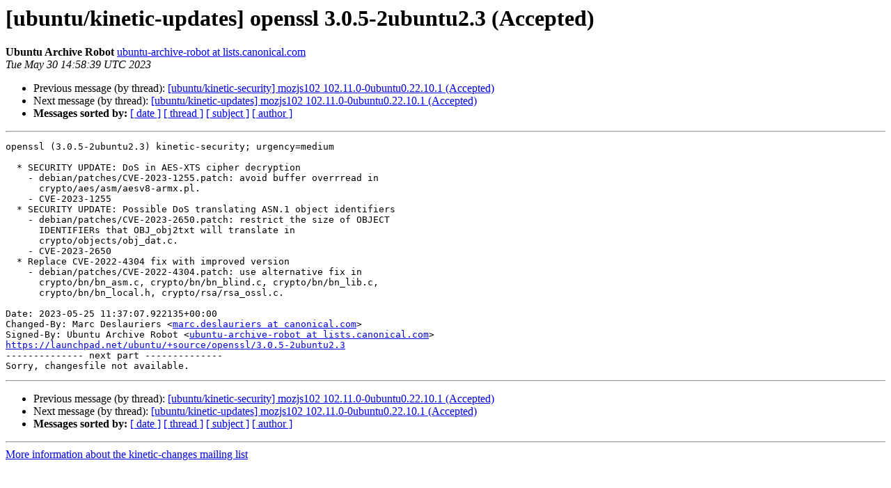

--- FILE ---
content_type: text/html
request_url: https://lists.ubuntu.com/archives/kinetic-changes/2023-May/011072.html
body_size: 1467
content:
<!DOCTYPE HTML PUBLIC "-//W3C//DTD HTML 4.01 Transitional//EN">
<HTML>
 <HEAD>
   <TITLE> [ubuntu/kinetic-updates] openssl 3.0.5-2ubuntu2.3 (Accepted)
   </TITLE>
   <LINK REL="Index" HREF="index.html" >
   <LINK REL="made" HREF="mailto:kinetic-changes%40lists.ubuntu.com?Subject=Re%3A%20%5Bubuntu/kinetic-updates%5D%20openssl%203.0.5-2ubuntu2.3%20%28Accepted%29&In-Reply-To=%3C168545871972.8778.4904473939136194624.launchpad%40juju-4112d9-prod-launchpad-manual-servers-36.openstack.prodstack5.lan%3E">
   <META NAME="robots" CONTENT="index,nofollow">
   <style type="text/css">
       pre {
           white-space: pre-wrap;       /* css-2.1, curent FF, Opera, Safari */
           }
   </style>
   <META http-equiv="Content-Type" content="text/html; charset=utf-8">
   <LINK REL="Previous"  HREF="011071.html">
   <LINK REL="Next"  HREF="011073.html">
 </HEAD>
 <BODY BGCOLOR="#ffffff">
   <H1>[ubuntu/kinetic-updates] openssl 3.0.5-2ubuntu2.3 (Accepted)</H1>
    <B>Ubuntu Archive Robot</B> 
    <A HREF="mailto:kinetic-changes%40lists.ubuntu.com?Subject=Re%3A%20%5Bubuntu/kinetic-updates%5D%20openssl%203.0.5-2ubuntu2.3%20%28Accepted%29&In-Reply-To=%3C168545871972.8778.4904473939136194624.launchpad%40juju-4112d9-prod-launchpad-manual-servers-36.openstack.prodstack5.lan%3E"
       TITLE="[ubuntu/kinetic-updates] openssl 3.0.5-2ubuntu2.3 (Accepted)">ubuntu-archive-robot at lists.canonical.com
       </A><BR>
    <I>Tue May 30 14:58:39 UTC 2023</I>
    <P><UL>
        <LI>Previous message (by thread): <A HREF="011071.html">[ubuntu/kinetic-security] mozjs102 102.11.0-0ubuntu0.22.10.1 (Accepted)
</A></li>
        <LI>Next message (by thread): <A HREF="011073.html">[ubuntu/kinetic-updates] mozjs102 102.11.0-0ubuntu0.22.10.1 (Accepted)
</A></li>
         <LI> <B>Messages sorted by:</B> 
              <a href="date.html#11072">[ date ]</a>
              <a href="thread.html#11072">[ thread ]</a>
              <a href="subject.html#11072">[ subject ]</a>
              <a href="author.html#11072">[ author ]</a>
         </LI>
       </UL>
    <HR>  
<!--beginarticle-->
<PRE>openssl (3.0.5-2ubuntu2.3) kinetic-security; urgency=medium

  * SECURITY UPDATE: DoS in AES-XTS cipher decryption
    - debian/patches/CVE-2023-1255.patch: avoid buffer overrread in
      crypto/aes/asm/aesv8-armx.pl.
    - CVE-2023-1255
  * SECURITY UPDATE: Possible DoS translating ASN.1 object identifiers
    - debian/patches/CVE-2023-2650.patch: restrict the size of OBJECT
      IDENTIFIERs that OBJ_obj2txt will translate in
      crypto/objects/obj_dat.c.
    - CVE-2023-2650
  * Replace CVE-2022-4304 fix with improved version
    - debian/patches/CVE-2022-4304.patch: use alternative fix in
      crypto/bn/bn_asm.c, crypto/bn/bn_blind.c, crypto/bn/bn_lib.c,
      crypto/bn/bn_local.h, crypto/rsa/rsa_ossl.c.

Date: 2023-05-25 11:37:07.922135+00:00
Changed-By: Marc Deslauriers &lt;<A HREF="https://lists.ubuntu.com/mailman/listinfo/kinetic-changes">marc.deslauriers at canonical.com</A>&gt;
Signed-By: Ubuntu Archive Robot &lt;<A HREF="https://lists.ubuntu.com/mailman/listinfo/kinetic-changes">ubuntu-archive-robot at lists.canonical.com</A>&gt;
<A HREF="https://launchpad.net/ubuntu/+source/openssl/3.0.5-2ubuntu2.3">https://launchpad.net/ubuntu/+source/openssl/3.0.5-2ubuntu2.3</A>
-------------- next part --------------
Sorry, changesfile not available.
</PRE>


<!--endarticle-->
    <HR>
    <P><UL>
        <!--threads-->
	<LI>Previous message (by thread): <A HREF="011071.html">[ubuntu/kinetic-security] mozjs102 102.11.0-0ubuntu0.22.10.1 (Accepted)
</A></li>
	<LI>Next message (by thread): <A HREF="011073.html">[ubuntu/kinetic-updates] mozjs102 102.11.0-0ubuntu0.22.10.1 (Accepted)
</A></li>
         <LI> <B>Messages sorted by:</B> 
              <a href="date.html#11072">[ date ]</a>
              <a href="thread.html#11072">[ thread ]</a>
              <a href="subject.html#11072">[ subject ]</a>
              <a href="author.html#11072">[ author ]</a>
         </LI>
       </UL>

<hr>
<a href="https://lists.ubuntu.com/mailman/listinfo/kinetic-changes">More information about the kinetic-changes
mailing list</a><br>
</body></html>
